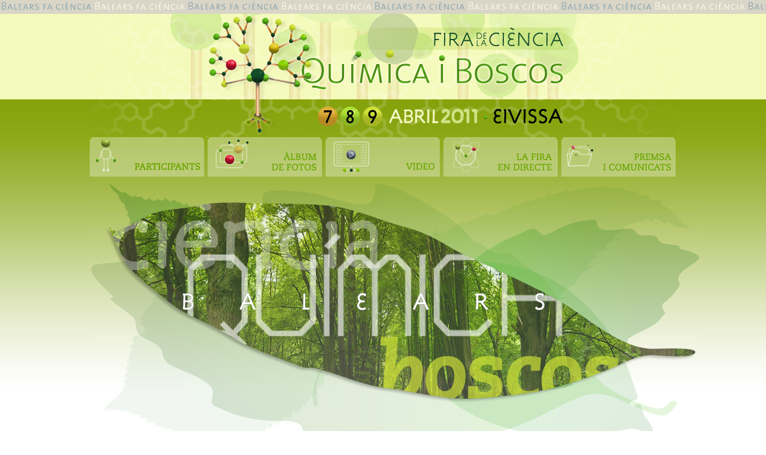

--- FILE ---
content_type: text/html; charset=UTF-8
request_url: https://www.balearsfaciencia.org/backup/fira2011.balearsfaciencia.org/index.html
body_size: 678
content:
<!DOCTYPE html PUBLIC "-//W3C//DTD XHTML 1.0 Strict//EN" "http://www.w3.org/TR/xhtml1/DTD/xhtml1-strict.dtd">

<html xmlns="http://www.w3.org/1999/xhtml" xml:lang="ca" lang="ca">
<!-- Added by HTTrack --><meta http-equiv="content-type" content="text/html;charset=ISO-8859-1" /><!-- /Added by HTTrack -->
<head>
	<meta http-equiv="Content-Type" content="text/html; charset=iso-8859-1"/>
	<title>Fira 2011</title>
	<meta name="description" content="Fira de la Ci�ncia de les Illes Balears 2011"/>
	<meta name="keywords" content="Fira,Ci�ncia,Illes Balears"/>
	<meta name="robots" content="index,follow" />
	<link href="design/css/estil.css" rel="stylesheet" type="text/css" />

</head>

<body>
		<div id="barra_bfc"><a href="../www.balearsfaciencia.org/index.html"></a></div>
		<div id="centrado">
			<div id="cap"></div>
			

			<div id="menu">
					<a href="participants.html" class="menu1"></a>
					<a href="albums.html" class="menu2"></a>
					<a href="videos.html" class="menu3"></a>
					<a href="webcam.html" class="menu4"></a>
					<a href="premsa.html" class="menu5"></a>					
			</div><!-- fin menu -->
			<div id="linea_menusel0"></div>     
		
	
		<div id="cuerpo">       
       <img src="design/images/quimica.jpg" />     
		</div>	<!-- fin cuerpo -->
								
  		</div>	<!-- fin centrado -->

  		<div id="pie" style="margin-top: -25px">
  			<div id="centrado">
  				<div id="logos_fira"></div>
  				<div id="facebook"><a href="http://es-es.facebook.com/pages/FIRA-DE-LA-CIENCIA/329534283857" target="_blank"></a></div>
  				<div id="logos"></div>
  			</div>	

  		<!-- fin pie-->	
  		</div>

  </body>
  </html>


--- FILE ---
content_type: text/css
request_url: https://www.balearsfaciencia.org/backup/fira2011.balearsfaciencia.org/design/css/estil.css
body_size: 2337
content:
body, form, table, caption, tr, tr, td, ul, ol, li, dl, img, button, p, h1, h2, h3, h4, h5, h6, h7, dl, dt, dd, object, iframe, dl, dt, dd, legend, fieldset { margin:0; padding:0; outline:0; }
ul { list-style:none; list-style-position: inside;}
ul li { padding: 0; margin: 0;} 
a { text-decoration: none; color: #488e13;}
a:hover, a.strong {color: #0b3615; }
a img {border: 0;}
input, select, textarea, button { font:normal 1em Arial, Helvetica, sans-serif; color:#666; }
input[type="text"], select, textarea { line-height:1.3em !important; background-color:#fff; border:2px solid #e5e5e5 !important; }
input, textarea { padding:0 .2em; }


body {
    background:#FFF url(../images/fondo_top.jpg) repeat-x;
    font:normal 12px Arial, Helvetica, sans-serif; 
    color:#000;
	line-height: 17px;
	text-align: center;
}

#barra_bfc  a {
	position: relative;
	display: block;
	height: 23px;
	background: url(../images/barra_bfc.gif) repeat-x; 
}

#centrado {
	position: relative;
    margin: 0px auto;
    width:980px;
    text-align:left;
}

#cap {
	position: relative;
	background: url(../images/banner_top.jpg) no-repeat;
	display: block;
	width: 980px;
	height: 206px;
}

#pie {
	position: relative;
	display: block;
	height: 150px;
}
#logos {
	position: absolute;
	right: 10px;
	top: 24px;
	background: url(../images/logos.gif) no-repeat;
	display: block;
	width: 302px;
	height: 105px;
}

#logos_fira {
	position: absolute;
	left: 10px;
	top: 72px;
	background: url(../images/logo_fira.gif) no-repeat;
	display: block;
	width: 227px;
	height: 57px;
}
#facebook a {
	position: absolute;
	left: 255px;
	top: 96px;
	background: url(../images/facebook.gif) no-repeat;
	display: block;
	width: 174px;
	height: 40px;	
}

/*** MENU ****/
#menu {
	position: relative;
	background: url(../images/menu.gif) no-repeat;
	display: block;
	height: 66px;
}
#menu a {
	position: relative;
	float:left;
	display: block;
	width: 191px;
	height: 66px;
}

#menu a.menusel2,#menu a.menu2 { left: 6px;}
#menu a.menusel3,#menu a.menu3 { left: 13px;}
#menu a.menusel4,#menu a.menu4 { left: 18px;}
#menu a.menusel5,#menu a.menu5 { left: 24px;}


#menu a.menusel1, #menu a.menu1:hover { background: url(../images/menu_on.gif);}
#menu a.menusel2,#menu a.menu2:hover { background: url(../images/menu_on.gif) -197px 0;}
#menu a.menusel3,#menu a.menu3:hover{ background: url(../images/menu_on.gif) -395px 0;} 
#menu a.menusel4,#menu a.menu4:hover { background: url(../images/menu_on.gif) -591px 0;}
#menu a.menusel5,#menu a.menu5:hover { background: url(../images/menu_on.gif) -788px 0;}

#linea_menusel1,#linea_menusel2,#linea_menusel3,#linea_menusel4,#linea_menusel5 { display: block; height: 2px;}
#linea_menusel1 {background-color: #11431c;}
#linea_menusel2 {background-color: #61be1a;}
#linea_menusel3 {background-color: #d0e238;}
#linea_menusel4 {background-color: #f47d00;}
#linea_menusel5 {background-color: #e50d2e;}

/**** FIN MENU *****/

/*** CENTRO ***/

#cuerpo, #cuerpo2, #cuerpo_video, #cuerpo_webcam, #cuerpo_premsa, #cuerpo_foto {
	position: relative;
	/*width: 980px;*/
	min-height: 460px;
	height: auto !important;
	height: 460px;
}
#cuerpo_video { background-color: #ebf3c6;}
#cuerpo_webcam { background-color: #fef3e2;}
#cuerpo_premsa { background-color: #fcf2f4;}
#cuerpo_foto { background-color:#eff6e6;}

#cuerpo_video h1 { color: #c9da36;}
#cuerpo_webcam h1 { color: #e7c7a5;}
#cuerpo_premsa h1 { color: #e2a896;}
#cuerpo_foto h1 { color:#b6e890;}

/** esquinas ***/
#pie_centro,#pie_centro2 , #pie_video, #pie_webcam , #pie_premsa , #pie_foto {
	position: absolute;	
	bottom: 0;
	background: url(../images/pie_foto.gif) right top;	
	display: block;
	height: 8px;
	width: 981px;	
}
#pie_centro, #pie_centro2  { background: url(../images/pie_centro.gif) left top; }
/*** FIN CENTRO ***/

/*** COLUMNAS ***/
#col1 {
	postion: relative;
	width: 190px;
	float: left;
	font-size: 13px;
/*	background-color: #fff;*/
	padding-bottom:80px;
	margin-right: 7px;
}

#col2 {
	position: relative;
	width: 782px;
	padding: 30px 0;	
  	float:left;
  	background-color: #f0f6e7;
	min-height: 500px;
	height: auto !important;
	height: 500px;  	
}
#col3 {
	position: relative;
	width: 180px;
	margin-left: 40px;
	padding-top: 30px;
	float:left;
}

#col3 h2, #col2 h2 { margin: 20px 0 10px 0;}
table#puntos td {
	width: 165px;
	border-left: 1px dotted #36aee7;
	padding: 5px 12px;
	vertical-align: top;
}
table#puntos td h2 {	margin: 0 0 10px 0;}
/** FIN COLUMNAS ***/

#col2 td {  
	vertical-align: top;
}

#contenido {
	postion: relative;
	padding: 30px;
}

h1 {
	font-size: 22px;
	line-height: 24px;
	color: #aacab1;
	font-weight:normal;
	margin-bottom: 20px;
}
h1.petit {font-size: 16px;}
h1.moltpetit {font-size: 14px;}
h2 {
	font-size: 16px;
	color: #c5cf6c;
	font-weight:normal;
}

#fitxa_pro {
	padding: 0 25px 25px 25px;
}

#banner_foto {
	position: absolute;
	bottom: 0;
	left: 0;
}


#banner_foto  a {
	display: block;
	width: 191px;
	height: 75px;
	background: url(../images/ban_fotos.gif);
}

#banner_foto  a:hover  { background: url(../images/ban_fotos_on.gif); }


.album_item, .album_item2, .album_item3, .video_item  {
	position: relative;
	display:block;
	width: 297px;
	margin-right: 5px;
	background: url(../images/foto_album.gif) no-repeat;
	/*padding: 10px 0 5px 142px;*/
	height: 133px;
	float: left;
}
.video_item { background: url(../images/foto_video.gif) no-repeat; }
.album_item2  { 
	width: 194px;
	height: 150px;
	padding: 0;
}
.album_item3  { 
	width: 197px;
	height: 150px;
	padding: 0;
}

.text_album {
	position: absolute;
	top: 15px;
	left: 140px;
	padding-riight: 10px;
}

.foto_item  {
	background: url(../images/foto.gif) no-repeat;
	display:block;
	height:138px;
	width:138px;	
}

.foto_item .foto,.album_item2 .foto, .album_item .foto,.video_item .foto {
	display:block;
	height:134px;
	width:134px;
    position:absolute;
	text-align:center;
	vertical-align:middle;
	margin: auto;
}
#col2 .foto_item td { vertical-align: middle;}

.foto tr ,.foto_item tr { height:134px; }
.foto td, .foto_item  td {
	text-align: center;
	vertical-align: middle;
	width:134px;	
}
.album_item2 .foto img,.album_item .foto img, .foto_item img, .video_item img {
	 display: block; 
	 margin: auto;
	 max-height: 100px;
}
.net {clear: both;}
.fecha {
	color: #36aee7;
	font-size: 16px;
}
.tornar {
	float:right;
}

#webcams {
	position: relative;
	display: block;
	width: 916px;
	height: 355px;
}
#webcams span {
	margin-top: 10px;
	color: #36aee7;
}
#webcam1 {
	position: absolute;
	
}
#webcam2 {
	position: absolute;
	left: 513px;
	top: 400px;
}
span.etiqueta{
	display: block;
	font-weight: bold;
}
span.datos{
	display: block;
}



#prensabox td{
	padding-left: 40px;
	width: 411px;
	padding-bottom: 10px;
}

#prensabox td.pdf{
	background: url(../images/pdf.gif) no-repeat 9px 12px;
}

#prensabox td.jpg{
	background: url(../images/jpg.gif) no-repeat 9px 12px;
}

.titulo {
	display: block;
	font-size: 10px;
}

#logo_participant {
	text-align: center;
	margin-top: 15px;
	/*background-color: #fff;*/
	padding: 5px;
}

#fotos_proyecto {
	display: block;
	margin-left: 230px;
	
}
#fotos_proyecto .foto {
	float: left;
}
#pagina {
	text-align: center;
	margin: 10px 0;
}
.tipo {
	color: #36aee7;
	font-weight: bold;
	margin-bottom: 20px;
}
.normal {	font-weight:normal;}

#flash {
	margin-left: 25px;
}

#bfc {
	position: relative;
	top: 43px;
	left: 23px;
}

#bfc a {
	background: url(../images/bfc.gif) no-repeat right top;
	padding-right: 25px;		
	display: block;
	height: 19px;
	width: 111px;
	color: #000;
}
#bfc a:hover {
	color: #000;
	text-decoration: underline;
	background-image: url(../images/bfc_on.gif);
}
#acciobit a {
	display:block;
	height:52px;
	position:absolute;
	right:10px;
	top:12px;
	width:71px;
}

#col1 ul {
	/*border: 1px solid #000;*/
}
li.par, li.impar {
	font-size: 13px;
	padding: 8px 5px 8px 10px;
	padding-left: 10px;
	background-color: #f0f6e7;
	margin:0;
	font: 12px/15px Arial,Helvetica,sans-serif;
}
li.impar { background-color: #dceac7; }
li.last {
	padding: 4px 0;
	text-align: center;
	/*#DCEAC7  */
	background: url(../images/pieul_col1.gif) no-repeat bottom;
	border-top: 1px solid #F0F6E7;
}

#backpart {
	position: absolute;
	right: 10px;
	top: 10px;
}

#col1 ul li a:hover {
	/*color: #0b3615;*/ 
/*	line-height: 15px !important;
	font: 12px/15px Arial,Helvetica,sans-serif*/
	}